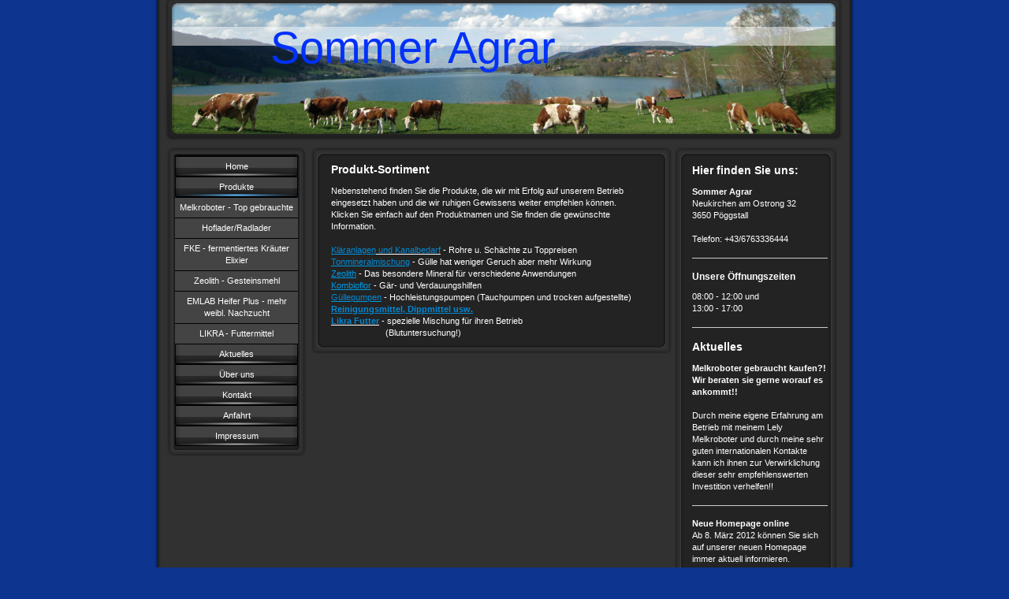

--- FILE ---
content_type: text/html; charset=UTF-8
request_url: https://www.sommer-agrar.at/produkte/
body_size: 4851
content:
<!DOCTYPE html>
<html lang="de"  ><head prefix="og: http://ogp.me/ns# fb: http://ogp.me/ns/fb# business: http://ogp.me/ns/business#">
    <meta http-equiv="Content-Type" content="text/html; charset=utf-8"/>
    <meta name="generator" content="IONOS MyWebsite"/>
        
    <link rel="dns-prefetch" href="//cdn.website-start.de/"/>
    <link rel="dns-prefetch" href="//103.mod.mywebsite-editor.com"/>
    <link rel="dns-prefetch" href="https://103.sb.mywebsite-editor.com/"/>
    <link rel="shortcut icon" href="//cdn.website-start.de/favicon.ico"/>
        <title>Sommer Agrar - Produkte</title>
    
    

<meta name="format-detection" content="telephone=no"/>
        <meta name="keywords" content="Sortiment"/>
            <meta name="description" content="Sommer Agrar, Pöggstall"/>
            <meta name="robots" content="index,follow"/>
        <link href="https://www.sommer-agrar.at/s/style/layout.css?1707327356" rel="stylesheet" type="text/css"/>
    <link href="https://www.sommer-agrar.at/s/style/main.css?1707327356" rel="stylesheet" type="text/css"/>
    <link href="https://www.sommer-agrar.at/s/style/font.css?1707327356" rel="stylesheet" type="text/css"/>
    <link href="//cdn.website-start.de/app/cdn/min/group/web.css?1758547156484" rel="stylesheet" type="text/css"/>
<link href="//cdn.website-start.de/app/cdn/min/moduleserver/css/de_DE/common,shoppingbasket?1758547156484" rel="stylesheet" type="text/css"/>
    <link href="https://103.sb.mywebsite-editor.com/app/logstate2-css.php?site=640158281&amp;t=1768556975" rel="stylesheet" type="text/css"/>

<script type="text/javascript">
    /* <![CDATA[ */
var stagingMode = '';
    /* ]]> */
</script>
<script src="https://103.sb.mywebsite-editor.com/app/logstate-js.php?site=640158281&amp;t=1768556975"></script>
    <script type="text/javascript">
    /* <![CDATA[ */
    var systemurl = 'https://103.sb.mywebsite-editor.com/';
    var webPath = '/';
    var proxyName = '';
    var webServerName = 'www.sommer-agrar.at';
    var sslServerUrl = 'https://www.sommer-agrar.at';
    var nonSslServerUrl = 'http://www.sommer-agrar.at';
    var webserverProtocol = 'http://';
    var nghScriptsUrlPrefix = '//103.mod.mywebsite-editor.com';
    var sessionNamespace = 'DIY_SB';
    var jimdoData = {
        cdnUrl:  '//cdn.website-start.de/',
        messages: {
            lightBox: {
    image : 'Bild',
    of: 'von'
}

        },
        isTrial: 0,
        pageId: 920224189    };
    var script_basisID = "640158281";

    diy = window.diy || {};
    diy.web = diy.web || {};

        diy.web.jsBaseUrl = "//cdn.website-start.de/s/build/";

    diy.context = diy.context || {};
    diy.context.type = diy.context.type || 'web';
    /* ]]> */
</script>

<script type="text/javascript" src="//cdn.website-start.de/app/cdn/min/group/web.js?1758547156484" crossorigin="anonymous"></script><script type="text/javascript" src="//cdn.website-start.de/s/build/web.bundle.js?1758547156484" crossorigin="anonymous"></script><script src="//cdn.website-start.de/app/cdn/min/moduleserver/js/de_DE/common,shoppingbasket?1758547156484"></script>
<script type="text/javascript" src="https://cdn.website-start.de/proxy/apps/static/resource/dependencies/"></script><script type="text/javascript">
                    if (typeof require !== 'undefined') {
                        require.config({
                            waitSeconds : 10,
                            baseUrl : 'https://cdn.website-start.de/proxy/apps/static/js/'
                        });
                    }
                </script><script type="text/javascript" src="//cdn.website-start.de/app/cdn/min/group/pfcsupport.js?1758547156484" crossorigin="anonymous"></script>    <meta property="og:type" content="business.business"/>
    <meta property="og:url" content="https://www.sommer-agrar.at/produkte/"/>
    <meta property="og:title" content="Sommer Agrar - Produkte"/>
            <meta property="og:description" content="Sommer Agrar, Pöggstall"/>
                <meta property="og:image" content="https://www.sommer-agrar.at/s/img/emotionheader.jpg"/>
        <meta property="business:contact_data:country_name" content="Deutschland"/>
    
    
    
    
    
    
    
    
</head>


<body class="body diyBgActive  cc-pagemode-default diy-market-de_DE" data-pageid="920224189" id="page-920224189">
    
    <div class="diyw">
        <div id="container">
   
   <div id="header">
      <span id="btop"></span> 
      <span id="bright"></span> 
      <span id="bbottom"></span> 
      <span id="bleft"></span>
	 <div id="emotion">
<style type="text/css" media="all">
.diyw div#emotion-header {
        max-width: 846px;
        max-height: 170px;
                background: #EEEEEE;
    }

.diyw div#emotion-header-title-bg {
    left: 0%;
    top: 20%;
    width: 100%;
    height: 14%;

    background-color: #FFFFFF;
    opacity: 0.50;
    filter: alpha(opacity = 50);
    }
.diyw img#emotion-header-logo {
    left: 1.00%;
    top: 0.00%;
    background: transparent;
                border: 1px solid #CCCCCC;
        padding: 0px;
                display: none;
    }

.diyw div#emotion-header strong#emotion-header-title {
    left: 15%;
    top: 16%;
    color: #0231f9;
        font: normal normal 56px/120% 'Trebuchet MS', Helvetica, sans-serif;
}

.diyw div#emotion-no-bg-container{
    max-height: 170px;
}

.diyw div#emotion-no-bg-container .emotion-no-bg-height {
    margin-top: 20.09%;
}
</style>
<div id="emotion-header" data-action="loadView" data-params="active" data-imagescount="1">
            <img src="https://www.sommer-agrar.at/s/img/emotionheader.jpg?1331220257.846px.170px" id="emotion-header-img" alt=""/>
            
        <div id="ehSlideshowPlaceholder">
            <div id="ehSlideShow">
                <div class="slide-container">
                                        <div style="background-color: #EEEEEE">
                            <img src="https://www.sommer-agrar.at/s/img/emotionheader.jpg?1331220257.846px.170px" alt=""/>
                        </div>
                                    </div>
            </div>
        </div>


        <script type="text/javascript">
        //<![CDATA[
                diy.module.emotionHeader.slideShow.init({ slides: [{"url":"https:\/\/www.sommer-agrar.at\/s\/img\/emotionheader.jpg?1331220257.846px.170px","image_alt":"","bgColor":"#EEEEEE"}] });
        //]]>
        </script>

    
            
        
            
                  	<div id="emotion-header-title-bg"></div>
    
            <strong id="emotion-header-title" style="text-align: left">Sommer Agrar</strong>
                    <div class="notranslate">
                <svg xmlns="http://www.w3.org/2000/svg" version="1.1" id="emotion-header-title-svg" viewBox="0 0 846 170" preserveAspectRatio="xMinYMin meet"><text style="font-family:'Trebuchet MS', Helvetica, sans-serif;font-size:56px;font-style:normal;font-weight:normal;fill:#0231f9;line-height:1.2em;"><tspan x="0" style="text-anchor: start" dy="0.95em">Sommer Agrar</tspan></text></svg>
            </div>
            
    
    <script type="text/javascript">
    //<![CDATA[
    (function ($) {
        function enableSvgTitle() {
                        var titleSvg = $('svg#emotion-header-title-svg'),
                titleHtml = $('#emotion-header-title'),
                emoWidthAbs = 846,
                emoHeightAbs = 170,
                offsetParent,
                titlePosition,
                svgBoxWidth,
                svgBoxHeight;

                        if (titleSvg.length && titleHtml.length) {
                offsetParent = titleHtml.offsetParent();
                titlePosition = titleHtml.position();
                svgBoxWidth = titleHtml.width();
                svgBoxHeight = titleHtml.height();

                                titleSvg.get(0).setAttribute('viewBox', '0 0 ' + svgBoxWidth + ' ' + svgBoxHeight);
                titleSvg.css({
                   left: Math.roundTo(100 * titlePosition.left / offsetParent.width(), 3) + '%',
                   top: Math.roundTo(100 * titlePosition.top / offsetParent.height(), 3) + '%',
                   width: Math.roundTo(100 * svgBoxWidth / emoWidthAbs, 3) + '%',
                   height: Math.roundTo(100 * svgBoxHeight / emoHeightAbs, 3) + '%'
                });

                titleHtml.css('visibility','hidden');
                titleSvg.css('visibility','visible');
            }
        }

        
        // switch to svg title
        enableSvgTitle();
        jQuery('#emotion-header-img').one('load', enableSvgTitle)

            }(jQuery));
    //]]>
    </script>

    </div>
</div>
   </div>
   
   <div id="wrapper">
      <div id="navi">
         <span id="top"></span>
         <div id="button">
            <div class="gutter"><div class="webnavigation"><ul id="mainNav1" class="mainNav1"><li class="navTopItemGroup_1"><a data-page-id="920224188" href="https://www.sommer-agrar.at/" class="level_1"><span>Home</span></a></li><li class="navTopItemGroup_2"><a data-page-id="920224189" href="https://www.sommer-agrar.at/produkte/" class="current level_1"><span>Produkte</span></a></li><li><ul id="mainNav2" class="mainNav2"><li class="navTopItemGroup_2"><a data-page-id="925465790" href="https://www.sommer-agrar.at/produkte/melkroboter-top-gebrauchte/" class="level_2"><span>Melkroboter - Top gebrauchte</span></a></li><li class="navTopItemGroup_2"><a data-page-id="925615479" href="https://www.sommer-agrar.at/produkte/hoflader-radlader/" class="level_2"><span>Hoflader/Radlader</span></a></li><li class="navTopItemGroup_2"><a data-page-id="920225442" href="https://www.sommer-agrar.at/produkte/fke-fermentiertes-kräuter-elixier/" class="level_2"><span>FKE - fermentiertes Kräuter Elixier</span></a></li><li class="navTopItemGroup_2"><a data-page-id="920225454" href="https://www.sommer-agrar.at/produkte/zeolith-gesteinsmehl/" class="level_2"><span>Zeolith - Gesteinsmehl</span></a></li><li class="navTopItemGroup_2"><a data-page-id="920224190" href="https://www.sommer-agrar.at/produkte/emlab-heifer-plus-mehr-weibl-nachzucht/" class="level_2"><span>EMLAB Heifer Plus - mehr weibl. Nachzucht</span></a></li><li class="navTopItemGroup_2"><a data-page-id="920277500" href="https://www.sommer-agrar.at/produkte/likra-futtermittel/" class="level_2"><span>LIKRA - Futtermittel</span></a></li></ul></li><li class="navTopItemGroup_3"><a data-page-id="920224192" href="https://www.sommer-agrar.at/aktuelles/" class="level_1"><span>Aktuelles</span></a></li><li class="navTopItemGroup_4"><a data-page-id="920224193" href="https://www.sommer-agrar.at/über-uns/" class="level_1"><span>Über uns</span></a></li><li class="navTopItemGroup_5"><a data-page-id="920224194" href="https://www.sommer-agrar.at/kontakt/" class="level_1"><span>Kontakt</span></a></li><li class="navTopItemGroup_6"><a data-page-id="920224195" href="https://www.sommer-agrar.at/anfahrt/" class="level_1"><span>Anfahrt</span></a></li><li class="navTopItemGroup_7"><a data-page-id="920224196" href="https://www.sommer-agrar.at/impressum/" class="level_1"><span>Impressum</span></a></li></ul></div></div>
         </div>
         <span id="bottom"></span>
      </div>
      <div id="content">
         <span id="ctop"></span>
         <div class="gutter">
            
        <div id="content_area">
        	<div id="content_start"></div>
        	
        
        <div id="matrix_1024736772" class="sortable-matrix" data-matrixId="1024736772"><div class="n module-type-header diyfeLiveArea "> <h1><span class="diyfeDecoration">Produkt-Sortiment</span></h1> </div><div class="n module-type-text diyfeLiveArea "> <p>Nebenstehend finden Sie die Produkte, die wir mit Erfolg auf unserem Betrieb eingesetzt haben und die wir ruhigen Gewissens weiter empfehlen können.</p>
<p>Klicken Sie einfach auf den Produktnamen und Sie finden die gewünschte Information.</p>
<p> </p>
<p><u><a href="https://www.sommer-agrar.at/produkte/emlab-heifer-plus-mehr-weibl-nachzucht/"><span style="color: rgb(6, 136, 209);">Kläranlagen</span></a> <span style="color: rgb(6, 136, 209);">und Kanalbedarf</span></u> - Rohre u. Schächte zu
Toppreisen</p>
<p><u><a href="javascript:void(0);"><span style="color: rgb(6, 136, 209);">Tonmineralmischung</span></a></u> - Gülle hat weniger Geruch aber mehr
Wirkung</p>
<p><a href="https://www.sommer-agrar.at/produkte/zeolith-gesteinsmehl/">Zeolith</a> - Das besondere Mineral für verschiedene Anwendungen</p>
<p><a href="https://www.sommer-agrar.at/produkte/fke-fermentiertes-kräuter-elixier/">Kombioflor</a> - Gär- und Verdauungshilfen</p>
<p><u><a href="javascript:void(0);"><span style="color: rgb(6, 136, 209);">Güllepumpen</span></a></u> - Hochleistungspumpen (Tauchpumpen und trocken
aufgestellte)</p>
<p><span style="color: rgb(6, 136, 209);"><u><strong>Reinigungsmittel, Dippmittel usw.</strong></u></span></p>
<p><u><span style="color: rgb(6, 136, 209);"><strong>Likra Futter</strong></span></u> - spezielle Mischung für ihren Betrieb</p>
<p>                       (Blutuntersuchung!)</p> </div></div>
        
        
        </div>
         </div>
         <span id="cbottom"></span>
      </div>
      <div id="sidebar">
         <span id="sidetop"></span>
         <div class="gutter">
            <div id="matrix_1024736777" class="sortable-matrix" data-matrixId="1024736777"><div class="n module-type-header diyfeLiveArea "> <h1><span class="diyfeDecoration">Hier finden Sie uns:</span></h1> </div><div class="n module-type-text diyfeLiveArea "> <p><strong>Sommer Agrar</strong><br/>
Neukirchen am Ostrong 32<br/>
3650 Pöggstall<br/>
<br/>
Telefon: +43/6763336444</p> </div><div class="n module-type-hr diyfeLiveArea "> <div style="padding: 0px 0px">
    <div class="hr"></div>
</div>
 </div><div class="n module-type-header diyfeLiveArea "> <h2><span class="diyfeDecoration">Unsere Öffnungszeiten</span></h2> </div><div class="n module-type-text diyfeLiveArea "> <p><span lang="EN-GB" xml:lang="EN-GB">08:00 - 12:00 und</span></p>
<p><span lang="EN-GB" xml:lang="EN-GB">13:00 - 17:00<br/></span></p> </div><div class="n module-type-hr diyfeLiveArea "> <div style="padding: 0px 0px">
    <div class="hr"></div>
</div>
 </div><div class="n module-type-header diyfeLiveArea "> <h1><span class="diyfeDecoration">Aktuelles</span></h1> </div><div class="n module-type-text diyfeLiveArea "> <p><strong>Melkroboter gebraucht kaufen?!</strong></p>
<p><strong>Wir beraten sie gerne worauf es ankommt!!<br/></strong></p>
<p> </p>
<p>Durch meine eigene Erfahrung am Betrieb mit meinem Lely Melkroboter und durch meine sehr guten internationalen Kontakte kann ich ihnen zur Verwirklichung dieser sehr empfehlenswerten Investition
verhelfen!!</p> </div><div class="n module-type-hr diyfeLiveArea "> <div style="padding: 0px 0px">
    <div class="hr"></div>
</div>
 </div><div class="n module-type-text diyfeLiveArea "> <p><strong>Neue Homepage online</strong></p>
<p>Ab 8. März 2012 können Sie sich auf unserer neuen Homepage immer aktuell informieren.</p> </div><div class="n module-type-hr diyfeLiveArea "> <div style="padding: 0px 0px">
    <div class="hr"></div>
</div>
 </div><div class="n module-type-text diyfeLiveArea "> <p><a href="https://www.sommer-agrar.at/aktuelles/">Alle Meldungen</a></p> </div></div>
         </div>
         <span id="sidebottom"></span>
      </div>
      <div class="c"></div>
   </div>
	<div id="footer">
		<div class="gutter">
         <div id="contentfooter">
    <div class="leftrow">
                    <a rel="nofollow" href="javascript:PopupFenster('https://www.sommer-agrar.at/produkte/?print=1');"><img class="inline" height="14" width="18" src="//cdn.website-start.de/s/img/cc/printer.gif" alt=""/>Druckversion</a> <span class="footer-separator">|</span>
                <a href="https://www.sommer-agrar.at/sitemap/">Sitemap</a>
                        <br/> © Sommer Agrar
            </div>
    <script type="text/javascript">
        window.diy.ux.Captcha.locales = {
            generateNewCode: 'Neuen Code generieren',
            enterCode: 'Bitte geben Sie den Code ein'
        };
        window.diy.ux.Cap2.locales = {
            generateNewCode: 'Neuen Code generieren',
            enterCode: 'Bitte geben Sie den Code ein'
        };
    </script>
    <div class="rightrow">
                    <span class="loggedout">
                <a rel="nofollow" id="login" href="https://login.1and1-editor.com/640158281/www.sommer-agrar.at/de?pageId=920224189">
                    Login                </a>
            </span>
                
                <span class="loggedin">
            <a rel="nofollow" id="logout" href="https://103.sb.mywebsite-editor.com/app/cms/logout.php">Logout</a> <span class="footer-separator">|</span>
            <a rel="nofollow" id="edit" href="https://103.sb.mywebsite-editor.com/app/640158281/920224189/">Seite bearbeiten</a>
        </span>
    </div>
</div>
            <div id="loginbox" class="hidden">
                <script type="text/javascript">
                    /* <![CDATA[ */
                    function forgotpw_popup() {
                        var url = 'https://passwort.1und1.de/xml/request/RequestStart';
                        fenster = window.open(url, "fenster1", "width=600,height=400,status=yes,scrollbars=yes,resizable=yes");
                        // IE8 doesn't return the window reference instantly or at all.
                        // It may appear the call failed and fenster is null
                        if (fenster && fenster.focus) {
                            fenster.focus();
                        }
                    }
                    /* ]]> */
                </script>
                                <img class="logo" src="//cdn.website-start.de/s/img/logo.gif" alt="IONOS" title="IONOS"/>

                <div id="loginboxOuter"></div>
            </div>
        

      </div>
	</div>
   <div id="footer_bg">
   </div>
</div>
<div style="height:50px;"></div>

    </div>

    
    </body>


<!-- rendered at Thu, 16 Oct 2025 14:04:55 +0200 -->
</html>
